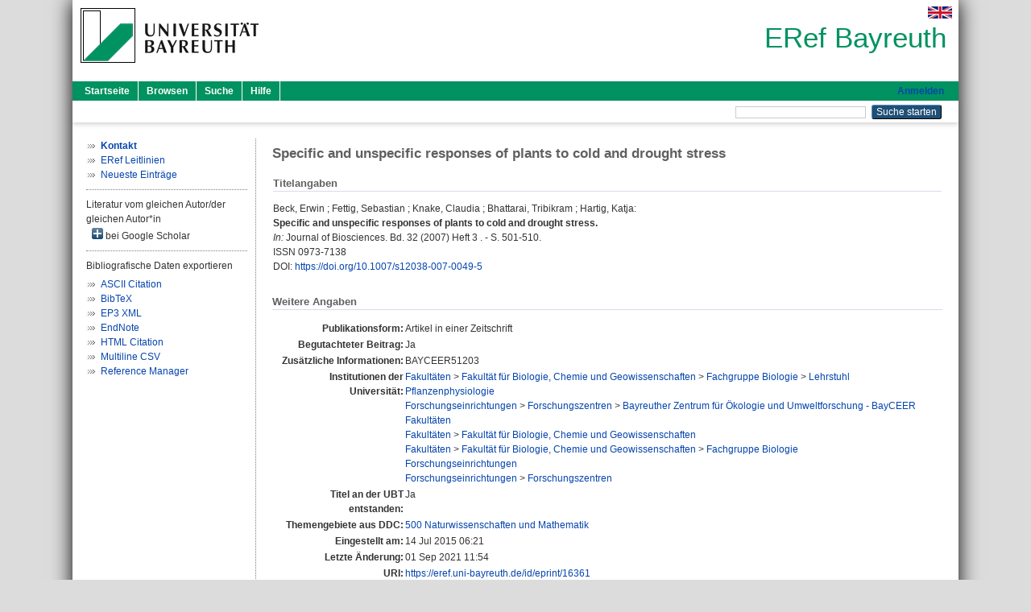

--- FILE ---
content_type: text/html; charset=utf-8
request_url: https://eref.uni-bayreuth.de/id/eprint/16361/
body_size: 4426
content:
<!DOCTYPE html PUBLIC "-//W3C//DTD XHTML 1.0 Transitional//EN" "http://www.w3.org/TR/xhtml1/DTD/xhtml1-transitional.dtd">
<html xmlns="http://www.w3.org/1999/xhtml">
  <head>
    <meta http-equiv="X-UA-Compatible" content="IE=edge" />
    <title> Specific and unspecific responses of plants to cold and drought stress  - ERef Bayreuth</title>
    <link rel="icon" href="/favicon.ico" type="image/x-icon" />
    <link rel="shortcut icon" href="/favicon.ico" type="image/x-icon" />
    <meta name="eprints.eprintid" content="16361" />
<meta name="eprints.rev_number" content="10" />
<meta name="eprints.eprint_status" content="archive" />
<meta name="eprints.userid" content="5233" />
<meta name="eprints.dir" content="disk0/00/01/63/61" />
<meta name="eprints.lastmod" content="2021-09-01 11:54:46" />
<meta name="eprints.status_changed" content="2015-07-14 06:21:45" />
<meta name="eprints.type" content="article" />
<meta name="eprints.metadata_visibility" content="show" />
<meta name="eprints.creators_name" content="Beck, Erwin" />
<meta name="eprints.creators_name" content="Fettig, Sebastian" />
<meta name="eprints.creators_name" content="Knake, Claudia" />
<meta name="eprints.creators_name" content="Bhattarai, Tribikram" />
<meta name="eprints.creators_name" content="Hartig, Katja" />
<meta name="eprints.creators_gndid" content="133965228" />
<meta name="eprints.creators_ubt" content="yes" />
<meta name="eprints.title" content="Specific and unspecific responses of plants to cold and drought stress" />
<meta name="eprints.language" content="eng" />
<meta name="eprints.subjects" content="DDC500" />
<meta name="eprints.divisions" content="121003" />
<meta name="eprints.divisions" content="310007" />
<meta name="eprints.divisions" content="100000" />
<meta name="eprints.divisions" content="120000" />
<meta name="eprints.divisions" content="121000" />
<meta name="eprints.divisions" content="300000" />
<meta name="eprints.divisions" content="310000" />
<meta name="eprints.note" content="BAYCEER51203" />
<meta name="eprints.date" content="2007" />
<meta name="eprints.full_text_status" content="none" />
<meta name="eprints.publication" content="Journal of Biosciences" />
<meta name="eprints.volume" content="32" />
<meta name="eprints.number" content="3" />
<meta name="eprints.pagerange" content="501-510" />
<meta name="eprints.refereed" content="yes" />
<meta name="eprints.issn" content="0973-7138" />
<meta name="eprints.related_doi" content="doi:10.1007/s12038-007-0049-5" />
<meta name="eprints.originate_ubt" content="yes" />
<meta name="eprints.person_search" content="Beck Erwin" />
<meta name="eprints.person_search" content="Fettig Sebastian" />
<meta name="eprints.person_search" content="Knake Claudia" />
<meta name="eprints.person_search" content="Bhattarai Tribikram" />
<meta name="eprints.person_search" content="Hartig Katja" />
<meta name="eprints.person_view_name" content="Beck, Erwin" />
<meta name="eprints.person_view_name" content="Fettig, Sebastian" />
<meta name="eprints.person_view_name" content="Knake, Claudia" />
<meta name="eprints.person_view_name" content="Bhattarai, Tribikram" />
<meta name="eprints.person_view_name" content="Hartig, Katja" />
<meta name="eprints.person_view_gndid" content="133965228" />
<meta name="eprints.person_view_ubt" content="yes" />
<meta name="eprints.fp7_project" content="no" />
<meta name="eprints.fp7_type" content="info:eu-repo/semantics/article" />
<meta name="eprints.citation" content="  Beck, Erwin ; Fettig, Sebastian ; Knake, Claudia ; Bhattarai, Tribikram ; Hartig, Katja:    Specific and unspecific responses of plants to cold and drought stress.        In: Journal of Biosciences.  Bd. 32  (2007)  Heft 3 .  - S. 501-510.  ISSN 0973-7138   DOI: https://doi.org/10.1007/s12038-007-0049-5 &lt;https://doi.org/10.1007/s12038-007-0049-5&gt;      " />
<link rel="schema.DC" href="http://purl.org/DC/elements/1.0/" />
<meta name="DC.relation" content="https://eref.uni-bayreuth.de/id/eprint/16361/" />
<meta name="DC.title" content="Specific and unspecific responses of plants to cold and drought stress" />
<meta name="DC.creator" content="Beck, Erwin" />
<meta name="DC.creator" content="Fettig, Sebastian" />
<meta name="DC.creator" content="Knake, Claudia" />
<meta name="DC.creator" content="Bhattarai, Tribikram" />
<meta name="DC.creator" content="Hartig, Katja" />
<meta name="DC.subject" content="500 Naturwissenschaften und Mathematik" />
<meta name="DC.date" content="2007" />
<meta name="DC.type" content="Artikel in einer Zeitschrift" />
<meta name="DC.type" content="NonPeerReviewed" />
<meta name="DC.identifier" content="  Beck, Erwin ; Fettig, Sebastian ; Knake, Claudia ; Bhattarai, Tribikram ; Hartig, Katja:    Specific and unspecific responses of plants to cold and drought stress.        In: Journal of Biosciences.  Bd. 32  (2007)  Heft 3 .  - S. 501-510.  ISSN 0973-7138   DOI: https://doi.org/10.1007/s12038-007-0049-5 &lt;https://doi.org/10.1007/s12038-007-0049-5&gt;      " />
<meta name="DC.language" content="eng" />
<link rel="alternate" href="https://eref.uni-bayreuth.de/cgi/export/eprint/16361/BibTeX/ubt_eref-eprint-16361.bib" type="text/plain; charset=utf-8" title="BibTeX" />
<link rel="alternate" href="https://eref.uni-bayreuth.de/cgi/export/eprint/16361/XML/ubt_eref-eprint-16361.xml" type="application/vnd.eprints.data+xml; charset=utf-8" title="EP3 XML" />
<link rel="alternate" href="https://eref.uni-bayreuth.de/cgi/export/eprint/16361/Text/ubt_eref-eprint-16361.txt" type="text/plain; charset=utf-8" title="ASCII Citation" />
<link rel="alternate" href="https://eref.uni-bayreuth.de/cgi/export/eprint/16361/RIS/ubt_eref-eprint-16361.ris" type="text/plain" title="Reference Manager" />
<link rel="alternate" href="https://eref.uni-bayreuth.de/cgi/export/eprint/16361/EndNote/ubt_eref-eprint-16361.enw" type="text/plain; charset=utf-8" title="EndNote" />
<link rel="alternate" href="https://eref.uni-bayreuth.de/cgi/export/eprint/16361/CSV/ubt_eref-eprint-16361.csv" type="text/csv; charset=utf-8" title="Multiline CSV" />
<link rel="alternate" href="https://eref.uni-bayreuth.de/cgi/export/eprint/16361/HTML/ubt_eref-eprint-16361.html" type="text/html; charset=utf-8" title="HTML Citation" />
<link rel="Top" href="https://eref.uni-bayreuth.de/" />
    <link rel="Sword" href="https://eref.uni-bayreuth.de/sword-app/servicedocument" />
    <link rel="SwordDeposit" href="https://eref.uni-bayreuth.de/id/contents" />
    <link rel="Search" type="text/html" href="https://eref.uni-bayreuth.de/cgi/search" />
    <link rel="Search" type="application/opensearchdescription+xml" href="https://eref.uni-bayreuth.de/cgi/opensearchdescription" title="ERef Bayreuth" />
    <script type="text/javascript">
// <![CDATA[
var eprints_http_root = "https://eref.uni-bayreuth.de";
var eprints_http_cgiroot = "https://eref.uni-bayreuth.de/cgi";
var eprints_oai_archive_id = "eref.uni-bayreuth.de";
var eprints_logged_in = false;
var eprints_logged_in_userid = 0; 
var eprints_logged_in_username = ""; 
var eprints_logged_in_usertype = ""; 
// ]]></script>
    <style type="text/css">.ep_logged_in { display: none }</style>
    <link rel="stylesheet" type="text/css" href="/style/auto-3.4.3.css" />
    <script type="text/javascript" src="/javascript/auto-3.4.3.js">
//padder
</script>
    <!--[if lte IE 6]>
        <link rel="stylesheet" type="text/css" href="/style/ie6.css" />
   <![endif]-->
    <meta name="Generator" content="EPrints 3.4.3" />
    <meta http-equiv="Content-Type" content="text/html; charset=UTF-8" />
    <meta http-equiv="Content-Language" content="de" />
    
  </head>
  <body>
    

    <div id="pageContainer" class="pageContainer">
     <div id="branding">
      <span id="logo">
       <div id="headerprint">
        <h2>ERef Bayreuth</h2>
       </div>
       <div id="header" class="ep_noprint">
        <a href="https://www.uni-bayreuth.de/" title="UBT-Homepage" tabindex="-1" target="_blank">
         <img src="/images/logo-university-of-bayreuth.png" id="ubtlogo" alt="Logo UBT" title="Homepage der UBT" />
        </a>
         <div id="ep_tm_languages"><a href="/cgi/set_lang?lang=en&amp;referrer=https%3A%2F%2Feref.uni-bayreuth.de%2Fid%2Feprint%2F16361%2F" title="English"><img src="/images/flags/en.png" align="top" border="0" alt="English" /></a></div>
        <div id="headerrechts">
         <a id="headerrechts" href="/" title="Startseite">
          <div id="headerrechtstext">ERef Bayreuth</div>
         </a>
        </div> <!-- headerrechts -->
       </div> <!-- header -->
       </span> <!-- logo -->
      </div> <!-- branding -->
       
      <div id="ep_tm_header" class="ep_noprint">
       <div class="ubt_tm_menu_top">
        <div class="ep_tm_menu_left">
         <ul class="ep_tm_menu">
          <li>
           <a href="/" title="
	 Startseite
	">
            
	 Startseite
	
           </a>
          </li>
          <li>
           <a href="/view/" title="
	 Browsen
	" menu="ep_tm_menu_browse">
            
	 Browsen
	
           </a>
            <ul id="ep_tm_menu_browse" style="display:none;">
	     <li>
              <a href="/view/person_gndid/">
               In den Einträgen blättern nach 
               Person (UBT)
              </a>
             </li>
             <li>
              <a href="/view/divisions/">
               In den Einträgen blättern nach 
               Institutionen der Universität Bayreuth
              </a>
             </li>
             <li>
              <a href="/view/projekt/">
               In den Einträgen blättern nach 
               Projekte
              </a>
             </li>
             <li>
              <a href="/view/series/">
               In den Einträgen blättern nach 
               Schriftenreihen
              </a>
             </li>
             <li>
              <a href="/view/journal/">
               In den Einträgen blättern nach 
               Zeitschriften
              </a>
             </li>
             <li>
              <a href="/view/type/">
               In den Einträgen blättern nach 
               Publikationsform
              </a>
             </li>
             <li>
              <a href="/view/year/">
               In den Einträgen blättern nach 
               Jahr
              </a>
             </li>
             <li>
              <a href="/view/subjects/">
               In den Einträgen blättern nach 
               Sachgebiete der DDC
              </a>
             </li>
            </ul>
          </li>
          <li>
           <a href="/cgi/search/advanced" title="
	 Suche
	">
            
	 Suche
	
           </a>
          </li>
          <li>
           <a href="/help/index.html" title="
         Hilfe
	">
            
         Hilfe
	
           </a>
          </li>
         </ul>
        </div> <!-- ep_tm_menu_left -->
        <div class="ep_tm_menu_right">
         
		<a id="loginButton" href="https://eref.uni-bayreuth.de/cgi/users/home">Anmelden</a>
	
        </div> <!-- ep_tm_menu_right -->
       </div> <!-- ep_tm_menu_top -->

       <div class="ep_tm_searchbar">
        <div>
         <ul class="ep_tm_key_tools" id="ep_tm_menu_tools" role="toolbar"></ul>
        </div>
        <div>
         <form method="get" accept-charset="utf-8" action="/cgi/search" role="search" aria-label="Publication simple search">
          <input class="ep_tm_searchbarbox" size="20" type="text" name="q" aria-labelledby="searchbutton" />
          <input class="ep_tm_searchbarbutton" value="Suche starten" type="submit" name="_action_search" id="searchbutton" />
          <input type="hidden" name="_action_search" value="Search" />
          <input type="hidden" name="_order" value="bytitle" />
          <input type="hidden" name="basic_srchtype" value="ALL" />
          <input type="hidden" name="_satisfyall" value="ALL" />
         </form>
        </div>
       	</div> <!-- ep_tm_searchbar -->
      </div> <!-- ep_tm_header -->

      <div id="ubt_main">
       <table class="ubt_main_table" cellpadding="0" cellspacing="0">
        <tr>
         <td id="ubt_main_left" class="ep_noprint" align="left" valign="top">
                <ul class="ubt_browseleft" style="margin-top:0;">
                        <li><a href="/contact.html"><strong>Kontakt</strong></a></li>
                        <li><a href="/leitlinien.html">ERef Leitlinien</a></li>
                        <li><a href="/cgi/latest">Neueste Einträge</a></li>
                </ul>
        <hr class="hr_dotted" />Literatur vom gleichen Autor/der gleichen Autor*in<div id="author_google" style="padding:2px 0 0 2px;" onClick="show_author ( 'google' )"><img id="author_google_image" alt="plus" title="plus" src="/images/plus.png" border="0" /> bei Google Scholar</div><div id="author_google_list" style="display:none"><ul style="margin: 0 0 0 25px;"><li><a href="http://scholar.google.com/scholar?as_q=&amp;as_sauthors=Beck%20Erwin" target="google">Beck, Erwin</a></li><li><a href="http://scholar.google.com/scholar?as_q=&amp;as_sauthors=Fettig%20Sebastian" target="google">Fettig, Sebastian</a></li><li><a href="http://scholar.google.com/scholar?as_q=&amp;as_sauthors=Knake%20Claudia" target="google">Knake, Claudia</a></li><li><a href="http://scholar.google.com/scholar?as_q=&amp;as_sauthors=Bhattarai%20Tribikram" target="google">Bhattarai, Tribikram</a></li><li><a href="http://scholar.google.com/scholar?as_q=&amp;as_sauthors=Hartig%20Katja" target="google">Hartig, Katja</a></li></ul></div><hr class="hr_dotted" />Bibliografische Daten exportieren<ul id="render_export_links"><li><a href="https://eref.uni-bayreuth.de/cgi/export/eprint/16361/Text/ubt_eref-eprint-16361.txt">ASCII Citation</a></li><li><a href="https://eref.uni-bayreuth.de/cgi/export/eprint/16361/BibTeX/ubt_eref-eprint-16361.bib">BibTeX</a></li><li><a href="https://eref.uni-bayreuth.de/cgi/export/eprint/16361/XML/ubt_eref-eprint-16361.xml">EP3 XML</a></li><li><a href="https://eref.uni-bayreuth.de/cgi/export/eprint/16361/EndNote/ubt_eref-eprint-16361.enw">EndNote</a></li><li><a href="https://eref.uni-bayreuth.de/cgi/export/eprint/16361/HTML/ubt_eref-eprint-16361.html">HTML Citation</a></li><li><a href="https://eref.uni-bayreuth.de/cgi/export/eprint/16361/CSV/ubt_eref-eprint-16361.csv">Multiline CSV</a></li><li><a href="https://eref.uni-bayreuth.de/cgi/export/eprint/16361/RIS/ubt_eref-eprint-16361.ris">Reference Manager</a></li></ul></td>
         <td id="ubt_main_left_border" class="ep_noprint" align="left" valign="top"> </td>
         <td id="ubt_main_center" align="left" valign="top">
          <h1 class="ep_tm_pagetitle"> 

Specific and unspecific responses of plants to cold and drought stress

 </h1>
          <div class="ep_summary_content"><div class="ep_summary_content_left"></div><div class="ep_summary_content_right"></div><div class="ep_summary_content_top"></div><div class="ep_summary_content_main">

  <div class="ep_block_small">
  <h2 class="ubt_ep_heading">
   Titelangaben
  </h2>
  <p style="margin-bottom: 1em">
    


    <span class="person_name">Beck, Erwin</span> ; <span class="person_name">Fettig, Sebastian</span> ; <span class="person_name">Knake, Claudia</span> ; <span class="person_name">Bhattarai, Tribikram</span> ; <span class="person_name">Hartig, Katja</span>:<br />



<b>Specific and unspecific responses of plants to cold and drought stress.</b>


  <br />



   
    
    <i>In:</i> Journal of Biosciences.
      
      Bd. 32
      
      (2007)
       Heft  3
    .
     - S. 501-510.
    
    <br />ISSN 0973-7138
    
    
      <br />DOI: <a href="https://doi.org/10.1007/s12038-007-0049-5" target="_blank">https://doi.org/10.1007/s12038-007-0049-5</a>
    
    
    
     <br />
  

  </p>
  </div>

  

    

    



  
  

  

  

   <h2 class="ubt_ep_heading">Weitere Angaben</h2>
  <table style="margin-bottom: 1em; margin-top: 1em;" cellpadding="3">
    <tr>
      <th align="right">Publikationsform:</th>
      <td>
        Artikel in einer Zeitschrift
        
        
        
        
      </td>
    </tr>
    
     
     
     
     
        <tr>
         <th align="right" valign="top">Begutachteter Beitrag:</th>
         <td valign="top">Ja</td>
        </tr>
     
     
        <tr>
         <th align="right" valign="top">Zusätzliche Informationen:</th>
         <td valign="top"><span>BAYCEER51203<br /></span></td>
        </tr>
     
     
     
     
     
        <tr>
         <th align="right" valign="top">Institutionen der Universität:</th>
         <td valign="top"><a href="https://eref.uni-bayreuth.de/view/divisions/100000.html">Fakultäten</a> &gt; <a href="https://eref.uni-bayreuth.de/view/divisions/120000.html">Fakultät für Biologie, Chemie und Geowissenschaften</a> &gt; <a href="https://eref.uni-bayreuth.de/view/divisions/121000.html">Fachgruppe Biologie</a> &gt; <a href="https://eref.uni-bayreuth.de/view/divisions/121003.html">Lehrstuhl Pflanzenphysiologie</a><br /><a href="https://eref.uni-bayreuth.de/view/divisions/300000.html">Forschungseinrichtungen</a> &gt; <a href="https://eref.uni-bayreuth.de/view/divisions/310000.html">Forschungszentren</a> &gt; <a href="https://eref.uni-bayreuth.de/view/divisions/310007.html">Bayreuther Zentrum für Ökologie und Umweltforschung - BayCEER</a><br /><a href="https://eref.uni-bayreuth.de/view/divisions/100000.html">Fakultäten</a><br /><a href="https://eref.uni-bayreuth.de/view/divisions/100000.html">Fakultäten</a> &gt; <a href="https://eref.uni-bayreuth.de/view/divisions/120000.html">Fakultät für Biologie, Chemie und Geowissenschaften</a><br /><a href="https://eref.uni-bayreuth.de/view/divisions/100000.html">Fakultäten</a> &gt; <a href="https://eref.uni-bayreuth.de/view/divisions/120000.html">Fakultät für Biologie, Chemie und Geowissenschaften</a> &gt; <a href="https://eref.uni-bayreuth.de/view/divisions/121000.html">Fachgruppe Biologie</a><br /><a href="https://eref.uni-bayreuth.de/view/divisions/300000.html">Forschungseinrichtungen</a><br /><a href="https://eref.uni-bayreuth.de/view/divisions/300000.html">Forschungseinrichtungen</a> &gt; <a href="https://eref.uni-bayreuth.de/view/divisions/310000.html">Forschungszentren</a></td>
        </tr>
     
     
        <tr>
         <th align="right" valign="top">Titel an der UBT entstanden:</th>
         <td valign="top">Ja</td>
        </tr>
     
     
        <tr>
         <th align="right" valign="top">Themengebiete aus DDC:</th>
         <td valign="top"><a href="https://eref.uni-bayreuth.de/view/subjects/DDC500.html">500 Naturwissenschaften und Mathematik</a></td>
        </tr>
     
     
     
        <tr>
         <th align="right" valign="top">Eingestellt am:</th>
         <td valign="top">14 Jul 2015 06:21</td>
        </tr>
     
     
        <tr>
         <th align="right" valign="top">Letzte Änderung:</th>
         <td valign="top">01 Sep 2021 11:54</td>
        </tr>
     
    
    
    <tr>
      <th align="right">URI:</th>
      <td valign="top"><a href="https://eref.uni-bayreuth.de/id/eprint/16361">https://eref.uni-bayreuth.de/id/eprint/16361</a></td>
    </tr>
  </table>

  
  



</div><div class="ep_summary_content_bottom"></div><div class="ep_summary_content_after"></div></div>
         </td>
        </tr>
       </table>
      </div> <!-- ubt_main -->

       <footer>
        <div id="footer" class="floatcon ep_noprint">
         <div id="right">
          <a rel="external" href="https://eprints.org/software/">
           <img alt="EPrints Logo" src="/images/eprintslogo.png" /><img alt="EPrints Flavour Logo" src="/images/flavour.png" style="width: 28px" />
          </a>
        </div>
        <div id="left">
         <a href="https://www.ub.uni-bayreuth.de" target="_blank">
	 Universitätsbibliothek Bayreuth
	</a> - 
	  95447 Bayreuth - Tel. 0921/553450
	 <br />
         <a href="https://eref.uni-bayreuth.de/contact.html" target="_blank">
	 Kontakt 
	</a> - <a href="https://eref.uni-bayreuth.de/impressum.html" target="_blank">
	 Impressum  
	</a> - <a href="https://www.uni-bayreuth.de/de/_service/datenschutzerklaerung/index.html" target="_blank">
	 Datenschutz
	</a>
        </div>
       </div>
      </footer>
    </div> <!-- wrapper -->
  </body>
</html>